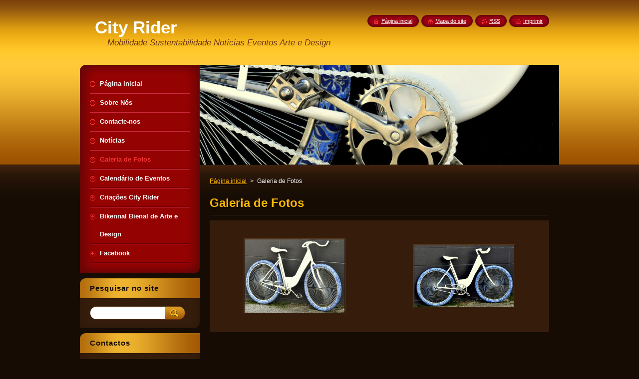

--- FILE ---
content_type: text/html; charset=UTF-8
request_url: https://www.cityrider.net/galeria-de-fotos/
body_size: 5057
content:
<!--[if lte IE 9]><!DOCTYPE HTML PUBLIC "-//W3C//DTD HTML 4.01 Transitional//EN" "https://www.w3.org/TR/html4/loose.dtd"><![endif]-->
<!DOCTYPE html>
<!--[if IE]><html class="ie" lang="pt"><![endif]-->
<!--[if gt IE 9]><!--> 
<html lang="pt">
<!--<![endif]-->
    <head>
        <!--[if lt IE 8]><meta http-equiv="X-UA-Compatible" content="IE=EmulateIE7"><![endif]--><!--[if IE 8]><meta http-equiv="X-UA-Compatible" content="IE=EmulateIE8"><![endif]--><!--[if IE 9]><meta http-equiv="X-UA-Compatible" content="IE=EmulateIE9"><![endif]-->
        <base href="https://www.cityrider.net/">
  <meta charset="utf-8">
  <meta name="description" content="">
  <meta name="keywords" content="">
  <meta name="generator" content="Webnode">
  <meta name="apple-mobile-web-app-capable" content="yes">
  <meta name="apple-mobile-web-app-status-bar-style" content="black">
  <meta name="format-detection" content="telephone=no">
    <link rel="shortcut icon" href="https://402055a7dd.clvaw-cdnwnd.com/fb7b3f8ac806df297c49fcd73dd53c7d/200000075-6aa566ba0e/city-rider-small.ico">
<link rel="canonical" href="https://www.cityrider.net/galeria-de-fotos/">
<script type="text/javascript">(function(i,s,o,g,r,a,m){i['GoogleAnalyticsObject']=r;i[r]=i[r]||function(){
			(i[r].q=i[r].q||[]).push(arguments)},i[r].l=1*new Date();a=s.createElement(o),
			m=s.getElementsByTagName(o)[0];a.async=1;a.src=g;m.parentNode.insertBefore(a,m)
			})(window,document,'script','//www.google-analytics.com/analytics.js','ga');ga('create', 'UA-797705-6', 'auto',{"name":"wnd_header"});ga('wnd_header.set', 'dimension1', 'W1');ga('wnd_header.set', 'anonymizeIp', true);ga('wnd_header.send', 'pageview');var pageTrackerAllTrackEvent=function(category,action,opt_label,opt_value){ga('send', 'event', category, action, opt_label, opt_value)};</script>
  <link rel="alternate" type="application/rss+xml" href="https://cityrider.net/rss/all.xml" title="">
<!--[if lte IE 9]><style type="text/css">.cke_skin_webnode iframe {vertical-align: baseline !important;}</style><![endif]-->
        <title>Galeria de Fotos :: City Rider</title>
        <meta name="robots" content="index, follow">
        <meta name="googlebot" content="index, follow">
        <link href="https://d11bh4d8fhuq47.cloudfront.net/_system/skins/v8/50000976/css/style.css" rel="stylesheet" type="text/css" media="screen,projection,handheld,tv">
        <link href="https://d11bh4d8fhuq47.cloudfront.net/_system/skins/v8/50000976/css/print.css" rel="stylesheet" type="text/css" media="print">
        <script type="text/javascript" src="https://d11bh4d8fhuq47.cloudfront.net/_system/skins/v8/50000976/js/functions.js"></script>
        <!--[if IE]>
            <script type="text/javascript" src="https://d11bh4d8fhuq47.cloudfront.net/_system/skins/v8/50000976/js/functions-ie.js"></script>
        <![endif]-->
        <!--[if IE 6]>
            <script type="text/javascript" src="https://d11bh4d8fhuq47.cloudfront.net/_system/skins/v8/50000976/js/png.js"></script>
            <script type="text/javascript">
                DD_belatedPNG.fix('#menuzone, #menuzoneBottom, .homepage, .sitemap, .rss, .print, .homepage span, .sitemap span, .rss span, .print span, #sidebar .boxTitle, #fulltextSearchText, #fulltextSearchButton, #leftSide .boxTitle');
            </script>
        <![endif]-->
    
				<script type="text/javascript">
				/* <![CDATA[ */
					
					if (typeof(RS_CFG) == 'undefined') RS_CFG = new Array();
					RS_CFG['staticServers'] = new Array('https://d11bh4d8fhuq47.cloudfront.net/');
					RS_CFG['skinServers'] = new Array('https://d11bh4d8fhuq47.cloudfront.net/');
					RS_CFG['filesPath'] = 'https://www.cityrider.net/_files/';
					RS_CFG['filesAWSS3Path'] = 'https://402055a7dd.clvaw-cdnwnd.com/fb7b3f8ac806df297c49fcd73dd53c7d/';
					RS_CFG['lbClose'] = 'Fechar';
					RS_CFG['skin'] = 'default';
					if (!RS_CFG['labels']) RS_CFG['labels'] = new Array();
					RS_CFG['systemName'] = 'Webnode';
						
					RS_CFG['responsiveLayout'] = 0;
					RS_CFG['mobileDevice'] = 0;
					RS_CFG['labels']['copyPasteSource'] = 'Ler mais:';
					
				/* ]]> */
				</script><script type="text/javascript" src="https://d11bh4d8fhuq47.cloudfront.net/_system/client/js/compressed/frontend.package.1-3-108.js?ph=402055a7dd"></script><style type="text/css">#content .diskuze label.postTextLabel {display: inherit !important;}</style></head>
    <body>
    <div id="siteBg">
        <div id="site">
            
            <!-- HEADER -->
            <div id="header">
                <div id="logozone">
                    <div id="logo"><a href="home/" title="Ir para a página inicial"><span id="rbcSystemIdentifierLogo">City Rider</span></a></div>                    <p id="moto"><span id="rbcCompanySlogan" class="rbcNoStyleSpan">Mobilidade Sustentabilidade Notícias Eventos Arte e Design </span></p>
                </div>
            </div>
            <!-- /HEADER -->

            <div class="cleaner"><!-- / --></div>

            <!-- MAIN -->
            <div id="mainWide">
                <div id="mainContent">

                    <div id="contentRow">
                        <!-- ILLUSTRATION -->
                        <div id="illustration">
                            <img src="https://402055a7dd.clvaw-cdnwnd.com/fb7b3f8ac806df297c49fcd73dd53c7d/200000063-4c3514d30d/200000029.jpg?ph=402055a7dd" width="720" height="200" alt="">                        </div>
                        <!-- /ILLUSTRATION -->

                        <div class="cleaner"><!-- / --></div>

                        <!-- CONTENT -->
                        <div id="content">

                            <!-- NAVIGATOR -->
                            <div id="pageNavigator" class="rbcContentBlock">        <div id="navizone" class="navigator">                       <a class="navFirstPage" href="/home/">Página inicial</a>      <span><span> &gt; </span></span>          <span id="navCurrentPage">Galeria de Fotos</span>               </div>              <div class="cleaner"><!-- / --></div>        </div>                            <!-- /NAVIGATOR -->

                            <div class="cleaner"><!-- / --></div>

                            
			
			
        <div class="box">
          <div class="boxTitle"><h2>Galeria de Fotos</h2></div>
          <div class="boxContentBorder"><div class="boxContent">
                        
              <div class="photo200">  

			
		
			
 				
  				<a class="photo photoB1" href="/album/galeria-de-fotos/dsc-0091-jpg/" onclick="RubicusFrontendIns.showPhotogalleryDetailPhoto(this.href); Event.stop(event);" title="Ver a imagem em tamanho real">
          	<span class="image"><span>
              <img src="https://402055a7dd.clvaw-cdnwnd.com/fb7b3f8ac806df297c49fcd73dd53c7d/system_preview_200000006-c17a9c3cbe-public/DSC_0091.JPG" width="200" height="148" alt="/album/galeria-de-fotos/dsc-0091-jpg/">
            </span></span>  
                   									
         </a>  

			
		
			
 				
  				<a class="photo photoB2" href="/album/galeria-de-fotos/dsc-0090-jpg/" onclick="RubicusFrontendIns.showPhotogalleryDetailPhoto(this.href); Event.stop(event);" title="Ver a imagem em tamanho real">
          	<span class="image"><span>
              <img src="https://402055a7dd.clvaw-cdnwnd.com/fb7b3f8ac806df297c49fcd73dd53c7d/system_preview_200000007-1147b133b2-public/DSC_0090.JPG" width="200" height="124" alt="/album/galeria-de-fotos/dsc-0090-jpg/">
            </span></span>  
                   									
         </a>  

			
		
			

					<div class="cleaner"><!-- / --></div>

			
		
			
 				
  				<a class="photo photoB3" href="/album/galeria-de-fotos/dsc-0092-jpg/" onclick="RubicusFrontendIns.showPhotogalleryDetailPhoto(this.href); Event.stop(event);" title="Ver a imagem em tamanho real">
          	<span class="image"><span>
              <img src="https://402055a7dd.clvaw-cdnwnd.com/fb7b3f8ac806df297c49fcd73dd53c7d/system_preview_200000008-2122323159-public/DSC_0092.JPG" width="200" height="133" alt="/album/galeria-de-fotos/dsc-0092-jpg/">
            </span></span>  
                   									
         </a>  

			
		
			
 				
  				<a class="photo photoB0" href="/album/galeria-de-fotos/dsc-0093-jpg/" onclick="RubicusFrontendIns.showPhotogalleryDetailPhoto(this.href); Event.stop(event);" title="Ver a imagem em tamanho real">
          	<span class="image"><span>
              <img src="https://402055a7dd.clvaw-cdnwnd.com/fb7b3f8ac806df297c49fcd73dd53c7d/system_preview_200000009-e13abe2f00-public/DSC_0093.JPG" width="200" height="133" alt="/album/galeria-de-fotos/dsc-0093-jpg/">
            </span></span>  
                   									
         </a>  

			
		
			

					<div class="cleaner"><!-- / --></div>

			
		
			
 				
  				<a class="photo photoB1" href="/album/galeria-de-fotos/dsc-0094-jpg/" onclick="RubicusFrontendIns.showPhotogalleryDetailPhoto(this.href); Event.stop(event);" title="Ver a imagem em tamanho real">
          	<span class="image"><span>
              <img src="https://402055a7dd.clvaw-cdnwnd.com/fb7b3f8ac806df297c49fcd73dd53c7d/system_preview_200000010-0b4130d8f4-public/DSC_0094.JPG" width="200" height="133" alt="/album/galeria-de-fotos/dsc-0094-jpg/">
            </span></span>  
                   									
         </a>  

			
		
			
 				
  				<a class="photo photoB2" href="/album/galeria-de-fotos/dsc-0097-jpg/" onclick="RubicusFrontendIns.showPhotogalleryDetailPhoto(this.href); Event.stop(event);" title="Ver a imagem em tamanho real">
          	<span class="image"><span>
              <img src="https://402055a7dd.clvaw-cdnwnd.com/fb7b3f8ac806df297c49fcd73dd53c7d/system_preview_200000011-e0eebe1e87-public/DSC_0097.JPG" width="200" height="133" alt="/album/galeria-de-fotos/dsc-0097-jpg/">
            </span></span>  
                   									
         </a>  

			
		
			

					<div class="cleaner"><!-- / --></div>

			
		
			
 				
  				<a class="photo photoB3" href="/album/galeria-de-fotos/dsc-0098-jpg/" onclick="RubicusFrontendIns.showPhotogalleryDetailPhoto(this.href); Event.stop(event);" title="Ver a imagem em tamanho real">
          	<span class="image"><span>
              <img src="https://402055a7dd.clvaw-cdnwnd.com/fb7b3f8ac806df297c49fcd73dd53c7d/system_preview_200000012-89d768ad04-public/DSC_0098.JPG" width="200" height="133" alt="/album/galeria-de-fotos/dsc-0098-jpg/">
            </span></span>  
                   									
         </a>  

			
		
			

            	</div>
            
            	<div class="cleaner"><!-- / --></div>
            
            	
            				  
              			
    				                        
          </div></div>
        </div>
        
        <div class="cleaner"><!-- / --></div>

			
		<script type="text/javascript">/*<![CDATA[*/RS_CFG['useOldMobileTemplate'] = false;RubicusFrontendIns.setPhotogalleryInit('', '/servers/frontend/',['galeria-de-fotos','CLASSIC',7,'{PHOTO} de {TOTAL}','Fechar','Anterior','Seguinte','Inicia a apresentação','Pausa a apresentação']);/*]]>*/</script>
                            <div class="cleaner"><!-- / --></div>

                        </div>
                        <!-- /CONTENT -->
                    </div>

                    <!-- SIDEBAR -->
                    <div id="sidebar">
   
                        <!-- MENU -->
                        


      <div id="menuzone">
        <div id="menuzoneBottom">
            <div id="menuzoneContent">


		<ul class="menu">
	<li class="first">
  
      <a href="/home/">
    
      <span>Página inicial</span>
      
  </a>
  
  </li>
	<li>
  
      <a href="/sobre-nos/">
    
      <span>Sobre Nós</span>
      
  </a>
  
  </li>
	<li>
  
      <a href="/contacte-nos/">
    
      <span>Contacte-nos</span>
      
  </a>
  
  </li>
	<li>
  
      <a href="/noticias/">
    
      <span>Notícias</span>
      
  </a>
  
  </li>
	<li class="open selected activeSelected">
  
      <a href="/galeria-de-fotos/">
    
      <span>Galeria de Fotos</span>
      
  </a>
  
  </li>
	<li>
  
      <a href="/calendario-de-eventos/">
    
      <span>Calendário de Eventos</span>
      
  </a>
  
  </li>
	<li>
  
      <a href="/criacoes-city-rider/">
    
      <span>Criações City Rider</span>
      
  </a>
  
  </li>
	<li>
  
      <a href="/bikennal-bienal-de-arte-e-design/">
    
      <span>Bikennal Bienal de Arte e Design</span>
      
  </a>
  
  </li>
	<li class="last">
  
      <a href="/facebook/">
    
      <span>Facebook</span>
      
  </a>
  
  </li>
</ul>

            </div>
         </div>
      </div>

					
                        <!-- /MENU -->

                        <div class="cleaner"><!-- / --></div>

                        <!-- SEARCH -->
                        

		  <div class="box ">
        <div class="boxTitle"><h2>Pesquisar no site</h2></div>
        <div class="boxContentBorder"><div class="boxContent">

		<form action="/search/" method="get" id="fulltextSearch">
        
        <input type="text" name="text" id="fulltextSearchText">
        <input id="fulltextSearchButton" type="image" src="https://d11bh4d8fhuq47.cloudfront.net/_system/skins/v8/50000976/img/search_btn.png" title="Pesquisar">
        <div class="cleaner"><!-- / --></div> 

		</form>

       </div></div>
      </div>

		                        <!-- /SEARCH -->

                        <div class="cleaner"><!-- / --></div>

                        <!-- CONTACT -->
                        

      <div class="box contact">
        <div class="boxTitle"><h2>Contactos</h2></div>
        <div class="boxContentBorder"><div class="boxContent">
          
		

      <p><strong>City Rider</strong></p>
                  
      
      
	
	    <p class="email"><a href="&#109;&#97;&#105;&#108;&#116;&#111;:&#109;&#97;&#105;&#108;&#99;&#105;&#116;&#121;&#114;&#105;&#100;&#101;&#114;&#64;&#103;&#109;&#97;&#105;&#108;&#46;&#99;&#111;&#109;"><span id="rbcContactEmail">&#109;&#97;&#105;&#108;&#99;&#105;&#116;&#121;&#114;&#105;&#100;&#101;&#114;&#64;&#103;&#109;&#97;&#105;&#108;&#46;&#99;&#111;&#109;</span></a></p>

	           

		
                   
        </div></div>
      </div> 

					
                        <!-- /CONTACT -->

                        <div class="cleaner"><!-- / --></div>

                        <div class="rbcWidgetArea widgetReservio" style="text-align: center;"></div>
                        
                        <div class="cleaner"><!-- / --></div>

                    </div>
                    <!-- /SIDEBAR -->

                    <hr class="cleaner">

                </div><!-- mainContent -->

            </div>
            <!-- MAIN -->        
            
            <!-- FOOTER -->
            <div id="footer">
                <div id="footerContent">
                    <div id="footerLeft">
                        <span id="rbcFooterText" class="rbcNoStyleSpan">© 2015 cityrider Todos os direitos reservados.</span>                    </div>
                    <div id="footerRight">
                        <span class="rbcSignatureText">Desenvolvido por <a href="https://www.webnode.pt?utm_source=brand&amp;utm_medium=footer&amp;utm_campaign=premium" rel="nofollow" >Webnode</a></span>                    </div>
                </div>
            </div>
            <!-- /FOOTER -->
          
            <!-- LANG -->
            <div id="lang">
                <div id="languageSelect"></div>			
            </div>
            <!-- /LANG -->
            
            <!-- LINKS -->
            <div id="link">
                <span class="homepage"><span><a href="home/" title="Ir para a página inicial">Página inicial</a></span></span>
                <span class="sitemap"><span><a href="/sitemap/" title="Ir para o mapa do site">Mapa do site</a></span></span>
                <span class="rss"><span><a href="/rss/" title="Feeds RSS">RSS</a></span></span>
                <span class="print"><span><a href="#" onclick="window.print(); return false;" title="Imprimir página">Imprimir</a></span></span>
            </div>
            <!-- /LINKS -->
           

        </div>
        <div class="cleaner"><!-- / --></div>
    </div>

    <script type="text/javascript">
    /* <![CDATA[ */

        RubicusFrontendIns.addObserver
	({
            onContentChange: function ()
            {
            	setContentSize();                
            },

            onStartSlideshow: function()
            {
                $('slideshowControl').innerHTML	= '<span>Pausa<'+'/span>';
		$('slideshowControl').title = 'Pausa a apresentação';
		$('slideshowControl').onclick = RubicusFrontendIns.stopSlideshow.bind(RubicusFrontendIns);
            },

            onStopSlideshow: function()
            {
                $('slideshowControl').innerHTML	= '<span>Apresentação em slides<'+'/span>';
		$('slideshowControl').title = 'Inicia a apresentação';
		$('slideshowControl').onclick = RubicusFrontendIns.startSlideshow.bind(RubicusFrontendIns);
            },

            onShowImage: function()
            {
                if (RubicusFrontendIns.isSlideshowMode())
		{
                    $('slideshowControl').innerHTML = '<span>Pausa<'+'/span>';
                    $('slideshowControl').title	= 'Pausa a apresentação';
                    $('slideshowControl').onclick = RubicusFrontendIns.stopSlideshow.bind(RubicusFrontendIns);
		}
                setContentSize();
            }
	});

        if (!$('detailScript'))
        {
            window.onload = setContentSize;
        }
        document.body.onresize = setContentSize;
        window.onresize = setContentSize;

        RubicusFrontendIns.addFileToPreload('https://d11bh4d8fhuq47.cloudfront.net/_system/skins/v8/50000976/img/loading.gif');

    /* ]]> */
    </script>

  <div id="rbcFooterHtml"></div><script type="text/javascript">var keenTrackerCmsTrackEvent=function(id){if(typeof _jsTracker=="undefined" || !_jsTracker){return false;};try{var name=_keenEvents[id];var keenEvent={user:{u:_keenData.u,p:_keenData.p,lc:_keenData.lc,t:_keenData.t},action:{identifier:id,name:name,category:'cms',platform:'WND1',version:'2.1.157'},browser:{url:location.href,ua:navigator.userAgent,referer_url:document.referrer,resolution:screen.width+'x'+screen.height,ip:'52.167.144.218'}};_jsTracker.jsonpSubmit('PROD',keenEvent,function(err,res){});}catch(err){console.log(err)};};</script></body>
</html>

